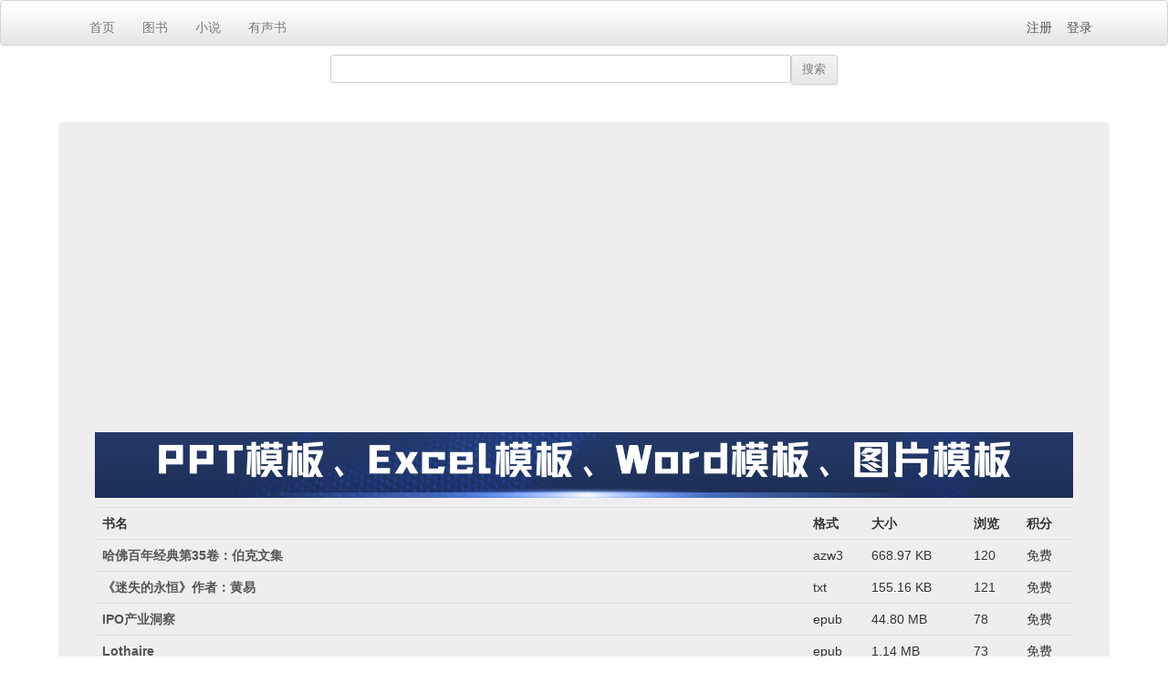

--- FILE ---
content_type: text/html; charset=UTF-8
request_url: http://www.17dushu.cn/simple/page/9
body_size: 8977
content:
<!DOCTYPE html>
<html>
<head>
	<meta http-equiv="Content-Type" content="text/html; charset=utf-8" />
	<meta name="keywords" content="电子书下载,电子书免费下载,电子书网站,免费看书的网站" />
	<meta name="description" content="我们是一个电子书网站,免费看书的网站,电子书免费下载,让我们一起读书吧~" />
	<meta charset="utf-8">
	<title>电子书下载 17DuShu.cn 一起读书</title>
	<link rel="stylesheet" href="//www.17dushu.cn/dist/css/style.css" />
	<script>var Home = "//www.17dushu.cn/"</script>
	<script src="//www.17dushu.cn/dist/js/jquery-1.10.2.min.js"></script>
	
	<!--悟空统计-->
	<script type="text/javascript" src="//api.wukongtongji.com/c?_=851210960748613632" async></script>
	
	<!--头条自动收录开始-->
	<script>
    (function(){
    var el = document.createElement("script");
    el.src = "https://lf1-cdn-tos.bytegoofy.com/goofy/ttzz/push.js?30d34aa5dded63985306b290363052dbcef87592cd42794be5ab02988846c9f6fd9a9dcb5ced4d7780eb6f3bbd089073c2a6d54440560d63862bbf4ec01bba3a";
    el.id = "ttzz";
    var s = document.getElementsByTagName("script")[0];
    s.parentNode.insertBefore(el, s);
    })(window)
    </script>
    <!--头条自动收录结束-->
    <!--Google自动广告开始-->
    <script async src="https://pagead2.googlesyndication.com/pagead/js/adsbygoogle.js?client=ca-pub-7536054622051383"
     crossorigin="anonymous"></script>
     <!--Google自动广告结束-->
</head>
<body>
<div class="navbar">
	<div class="navbar-inner">
		<div class="container">
			<div class="nav">
				<li><a href="//www.17dushu.cn/">首页</a></li>

				<li><a href="//www.17dushu.cn/catalogue/图书.html">图书</a></li>
				<li><a href="//www.17dushu.cn/catalogue/小说.html">小说</a></li>
				<li><a href="//www.17dushu.cn/catalogue/有声书.html">有声书</a></li>
			<!--<li><a href="//www.17dushu.cn/music.html">视听</a></li>-->
			</div>
			<div class="navr">
				    					<a href="//www.17dushu.cn/reg.html">注册</a>&nbsp;&nbsp;&nbsp;
    					<a href="//www.17dushu.cn/login.html">登录</a>
    		  			</div>
		</div>
	</div>
</div>
<style>
/* Form fields */
input[type="text"] {
	padding: 6px;
	padding: 0.428571429rem;
	font-family: inherit;
	border: 1px solid #ccc;
	border-radius: 3px;
	outline: medium;
}

button {
	padding: 6px 10px;
	padding: 0.428571429rem 0.714285714rem;
	font-size: 11px;
	font-size: 0.785714286rem;
	line-height: 1.428571429;
	font-weight: normal;
	color: #7c7c7c;
	background-color: #e6e6e6;
	background-repeat: repeat-x;
	background-image: -moz-linear-gradient(top, #f4f4f4, #e6e6e6);
	background-image: -ms-linear-gradient(top, #f4f4f4, #e6e6e6);
	background-image: -webkit-linear-gradient(top, #f4f4f4, #e6e6e6);
	background-image: -o-linear-gradient(top, #f4f4f4, #e6e6e6);
	background-image: linear-gradient(top, #f4f4f4, #e6e6e6);
	border: 1px solid #d2d2d2;
	border-radius: 3px;
	box-shadow: 0 1px 2px rgba(64, 64, 64, 0.1);
	cursor: pointer;
}

button:hover {
	color: #5e5e5e;
	background-color: #ebebeb;
	background-repeat: repeat-x;
	background-image: -moz-linear-gradient(top, #f9f9f9, #ebebeb);
	background-image: -ms-linear-gradient(top, #f9f9f9, #ebebeb);
	background-image: -webkit-linear-gradient(top, #f9f9f9, #ebebeb);
	background-image: -o-linear-gradient(top, #f9f9f9, #ebebeb);
	background-image: linear-gradient(top, #f9f9f9, #ebebeb);
}
</style>
<center>
<div style="margin-top:10px;">
<input type="text" name="s" value="" size="60" class="text" id="input" onkeypress="EnterSearch()"  /><button name="Search" type="button" onClick="Search()">搜索</button></div>
<script>
	function Search()
	{
		var input = document.getElementById("input");
		var url   = Home + "search/" + input.value;
		window.location.href = url;
	}
	function EnterSearch() {
		var input = document.getElementById("input");
	if (event.keyCode == 13 && input.value != "") {
		var url   = Home + "search/" + input.value;
		window.location.href = url;
	}
}
</script>

</center><style>
.edit-info-tags{min-height:27px;padding:4px 4px 0 4px;_padding-bottom:4px;margin-left:5%;margin-bottom:10px;overflow:hidden;position:relative}
.edit-info-tags .tag-item{float:left;height:21px;line-height:21px;padding:0 12px 0 12px;margin:0 5px 4px 0;color:#666;text-align:center;border:1px solid #aeccdc;background:#e6f6ff;border-radius:11px;cursor:default;position:relative}
.edit-info-tags .tag-select{float:left;height:21px;line-height:21px;padding:0 12px 0 12px;margin:0 5px 4px 0;color:#F60;text-align:center;border:1px solid #aeccdc;background:#e6f6ff;border-radius:11px;cursor:default;position:relative}
.edit-info-tags .tag-select b{position:absolute;top:3px;right:2px;width:15px;height:15px;background:url(images/img_v3.png) -533px -191px no-repeat;cursor:pointer}
</style>

<div class="edit-info-tags">

		
</div>
<script>
	function Select(id)
	{
		//var current  = "//www.17dushu.cn/simple/page/9.html";
		var tag = document.getElementById(id);
		var data = tag.innerHTML;

		//var tagok = current.indexOf("tag");
		//if( tagok != -1 )
		//{
		//	var tagselect = current.substring(tagok+4) + "+";
		//	window.location.href = Home + "tag/" + tagselect + data;
		//}
		//else
		//{
			window.location.href = Home + "tag/" + data;
		//}
		//tag.className = "tag-select";
	}
</script><div class="container">       
	<div class="hero-unit">
	    <a href="http://www.xieppt.cn" target=_blank><img src="/dist/images/xieppt.png" width="100%"/></a>
		<table class='table'>
			<tr>
                				<th>书名</th>
                <th>格式</th>                <th>大小</th>                                <th>浏览</th>                                <th>积分</th>                                			</tr>	
						<tr>
                
    			<td>
    				
    				
    				
    				                        				<a href="//www.17dushu.cn/view/11108.html" target="_blank" title="哈佛百年经典第35卷：伯克文集"><b>
    				哈佛百年经典第35卷：伯克文集</b></a>
    			</td>
                                <td>azw3</td>
                
                    			<td>668.97 KB</td>
                
                                <td>120</td>
                
                
                
                                
                                <td>
                免费                </td>
                                
                
   			 </tr>
						<tr>
                
    			<td>
    				
    				
    				
    				                        				<a href="//www.17dushu.cn/view/25881.html" target="_blank" title="《迷失的永恒》作者：黄易"><b>
    				《迷失的永恒》作者：黄易</b></a>
    			</td>
                                <td>txt</td>
                
                    			<td>155.16 KB</td>
                
                                <td>121</td>
                
                
                
                                
                                <td>
                免费                </td>
                                
                
   			 </tr>
						<tr>
                
    			<td>
    				
    				
    				
    				                        				<a href="//www.17dushu.cn/view/31238.html" target="_blank" title="IPO产业洞察"><b>
    				IPO产业洞察</b></a>
    			</td>
                                <td>epub</td>
                
                    			<td>44.80 MB</td>
                
                                <td>78</td>
                
                
                
                                
                                <td>
                免费                </td>
                                
                
   			 </tr>
						<tr>
                
    			<td>
    				
    				
    				
    				                        				<a href="//www.17dushu.cn/view/31720.html" target="_blank" title="Lothaire"><b>
    				Lothaire</b></a>
    			</td>
                                <td>epub</td>
                
                    			<td>1.14 MB</td>
                
                                <td>73</td>
                
                
                
                                
                                <td>
                免费                </td>
                                
                
   			 </tr>
						<tr>
                
    			<td>
    				
    				
    				
    				                        				<a href="//www.17dushu.cn/view/32403.html" target="_blank" title="PhotoshopLightroom4经典教程"><b>
    				PhotoshopLightroom4经典教程</b></a>
    			</td>
                                <td>epub</td>
                
                    			<td>22.57 MB</td>
                
                                <td>82</td>
                
                
                
                                
                                <td>
                免费                </td>
                                
                
   			 </tr>
						<tr>
                
    			<td>
    				
    				
    				
    				                        				<a href="//www.17dushu.cn/view/33796.html" target="_blank" title="ThePowerMeterHandbook_AUser’sGuideforCyc"><b>
    				ThePowerMeterHandbook_AUser’sGuideforCyc</b></a>
    			</td>
                                <td>epub</td>
                
                    			<td>1.83 MB</td>
                
                                <td>113</td>
                
                
                
                                
                                <td>
                免费                </td>
                                
                
   			 </tr>
						<tr>
                
    			<td>
    				
    				
    				
    				                        				<a href="//www.17dushu.cn/view/34965.html" target="_blank" title="《墨菲定律》"><b>
    				《墨菲定律》</b></a>
    			</td>
                                <td>epub</td>
                
                    			<td>285.94 KB</td>
                
                                <td>127</td>
                
                
                
                                
                                <td>
                免费                </td>
                                
                
   			 </tr>
						<tr>
                
    			<td>
    				
    				
    				
    				                        				<a href="//www.17dushu.cn/view/36633.html" target="_blank" title="北大微讲堂：青年领袖意识和能力的培养"><b>
    				北大微讲堂：青年领袖意识和能力的培养</b></a>
    			</td>
                                <td>epub</td>
                
                    			<td>315.80 KB</td>
                
                                <td>101</td>
                
                
                
                                
                                <td>
                免费                </td>
                                
                
   			 </tr>
						<tr>
                
    			<td>
    				
    				
    				
    				                        				<a href="//www.17dushu.cn/view/37300.html" target="_blank" title="巴拉巴西网络科学"><b>
    				巴拉巴西网络科学</b></a>
    			</td>
                                <td>epub</td>
                
                    			<td>104.06 MB</td>
                
                                <td>103</td>
                
                
                
                                
                                <td>
                免费                </td>
                                
                
   			 </tr>
						<tr>
                
    			<td>
    				
    				
    				
    				                        				<a href="//www.17dushu.cn/view/39660.html" target="_blank" title="财政与税收"><b>
    				财政与税收</b></a>
    			</td>
                                <td>epub</td>
                
                    			<td>3.17 MB</td>
                
                                <td>105</td>
                
                
                
                                
                                <td>
                免费                </td>
                                
                
   			 </tr>
						<tr>
                
    			<td>
    				
    				
    				
    				                        				<a href="//www.17dushu.cn/view/49586.html" target="_blank" title="给我的孩子讲数学"><b>
    				给我的孩子讲数学</b></a>
    			</td>
                                <td>epub</td>
                
                    			<td>279.63 KB</td>
                
                                <td>84</td>
                
                
                
                                
                                <td>
                免费                </td>
                                
                
   			 </tr>
						<tr>
                
    			<td>
    				
    				
    				
    				                        				<a href="//www.17dushu.cn/view/55143.html" target="_blank" title="尼康D7100数码单反摄影从入门到精通"><b>
    				尼康D7100数码单反摄影从入门到精通</b></a>
    			</td>
                                <td>epub</td>
                
                    			<td>52.26 MB</td>
                
                                <td>82</td>
                
                
                
                                
                                <td>
                免费                </td>
                                
                
   			 </tr>
						<tr>
                
    			<td>
    				
    				
    				
    				                        				<a href="//www.17dushu.cn/view/70277.html" target="_blank" title="盛开的樱花林下"><b>
    				盛开的樱花林下</b></a>
    			</td>
                                <td>epub</td>
                
                    			<td>313.39 KB</td>
                
                                <td>76</td>
                
                
                
                                
                                <td>
                免费                </td>
                                
                
   			 </tr>
						<tr>
                
    			<td>
    				
    				
    				
    				                        				<a href="//www.17dushu.cn/view/73007.html" target="_blank" title="一学就会做烧菜"><b>
    				一学就会做烧菜</b></a>
    			</td>
                                <td>epub</td>
                
                    			<td>5.21 MB</td>
                
                                <td>102</td>
                
                
                
                                
                                <td>
                免费                </td>
                                
                
   			 </tr>
						<tr>
                
    			<td>
    				
    				
    				
    				                        				<a href="//www.17dushu.cn/view/93777.html" target="_blank" title="他从末世来-竹茶"><b>
    				他从末世来-竹茶</b></a>
    			</td>
                                <td>pdf</td>
                
                    			<td>28.39 MB</td>
                
                                <td>87</td>
                
                
                
                                
                                <td>
                免费                </td>
                                
                
   			 </tr>
						<tr>
                
    			<td>
    				
    				
    				
    				                        				<a href="//www.17dushu.cn/view/94933.html" target="_blank" title="九星-果味喵"><b>
    				九星-果味喵</b></a>
    			</td>
                                <td>epub</td>
                
                    			<td>2.99 MB</td>
                
                                <td>80</td>
                
                
                
                                
                                <td>
                免费                </td>
                                
                
   			 </tr>
						<tr>
                
    			<td>
    				
    				
    				
    				                        				<a href="//www.17dushu.cn/view/98366.html" target="_blank" title="《囧囧女神》（上）"><b>
    				《囧囧女神》（上）</b></a>
    			</td>
                                <td>mobi</td>
                
                    			<td>1.11 MB</td>
                
                                <td>82</td>
                
                
                
                                
                                <td>
                免费                </td>
                                
                
   			 </tr>
						<tr>
                
    			<td>
    				
    				
    				
    				                        				<a href="//www.17dushu.cn/view/101171.html" target="_blank" title="佳期如梦"><b>
    				佳期如梦</b></a>
    			</td>
                                <td>mobi</td>
                
                    			<td>395.64 KB</td>
                
                                <td>96</td>
                
                
                
                                
                                <td>
                免费                </td>
                                
                
   			 </tr>
						<tr>
                
    			<td>
    				
    				
    				
    				                        				<a href="//www.17dushu.cn/view/108833.html" target="_blank" title="狼性员工"><b>
    				狼性员工</b></a>
    			</td>
                                <td>mobi</td>
                
                    			<td>1.22 MB</td>
                
                                <td>102</td>
                
                
                
                                
                                <td>
                免费                </td>
                                
                
   			 </tr>
						<tr>
                
    			<td>
    				
    				
    				
    				                        				<a href="//www.17dushu.cn/view/112986.html" target="_blank" title="再爱一次-渡边淳一"><b>
    				再爱一次-渡边淳一</b></a>
    			</td>
                                <td>epub</td>
                
                    			<td>195.64 KB</td>
                
                                <td>98</td>
                
                
                
                                
                                <td>
                免费                </td>
                                
                
   			 </tr>
						<tr>
                
    			<td>
    				
    				
    				
    				                        				<a href="//www.17dushu.cn/view/123837.html" target="_blank" title="老子与道家-李申"><b>
    				老子与道家-李申</b></a>
    			</td>
                                <td>epub</td>
                
                    			<td>814.24 KB</td>
                
                                <td>101</td>
                
                
                
                                
                                <td>
                免费                </td>
                                
                
   			 </tr>
						<tr>
                
    			<td>
    				
    				
    				
    				                        				<a href="//www.17dushu.cn/view/124917.html" target="_blank" title="蒋勋说宋词-蒋勋"><b>
    				蒋勋说宋词-蒋勋</b></a>
    			</td>
                                <td>epub</td>
                
                    			<td>415.96 KB</td>
                
                                <td>124</td>
                
                
                
                                
                                <td>
                免费                </td>
                                
                
   			 </tr>
						<tr>
                
    			<td>
    				
    				
    				
    				                        				<a href="//www.17dushu.cn/view/131046.html" target="_blank" title="暗藏杀机"><b>
    				暗藏杀机</b></a>
    			</td>
                                <td>epub</td>
                
                    			<td>239.80 KB</td>
                
                                <td>99</td>
                
                
                
                                
                                <td>
                免费                </td>
                                
                
   			 </tr>
						<tr>
                
    			<td>
    				
    				
    				
    				                        				<a href="//www.17dushu.cn/view/132786.html" target="_blank" title="AutoCAD_2014辅助设计从入门到精通"><b>
    				AutoCAD_2014辅助设计从入门到精通</b></a>
    			</td>
                                <td>pdf</td>
                
                    			<td>17.15 MB</td>
                
                                <td>119</td>
                
                
                
                                
                                <td>
                免费                </td>
                                
                
   			 </tr>
						<tr>
                
    			<td>
    				
    				
    				
    				                        				<a href="//www.17dushu.cn/view/136054.html" target="_blank" title="新知文库N03 [英]尼科拉·弗莱彻-查理曼大帝的桌布：一部开胃的宴会史（李响译，SL2007）"><b>
    				新知文库N03 [英]尼科拉·弗莱彻-查理曼大帝的桌布：一部开胃的宴会史（李响译，SL2007）</b></a>
    			</td>
                                <td>pdf</td>
                
                    			<td>43.79 MB</td>
                
                                <td>115</td>
                
                
                
                                
                                <td>
                免费                </td>
                                
                
   			 </tr>
						<tr>
                
    			<td>
    				
    				
    				
    				                        				<a href="//www.17dushu.cn/view/136567.html" target="_blank" title="淘宝网店网络推广方案"><b>
    				淘宝网店网络推广方案</b></a>
    			</td>
                                <td>doc</td>
                
                    			<td>22.50 KB</td>
                
                                <td>115</td>
                
                
                
                                
                                <td>
                免费                </td>
                                
                
   			 </tr>
						<tr>
                
    			<td>
    				
    				
    				
    				                        				<a href="//www.17dushu.cn/view/6742.html" target="_blank" title="宫崎市定人物论"><b>
    				宫崎市定人物论</b></a>
    			</td>
                                <td>mobi</td>
                
                    			<td>3.42 MB</td>
                
                                <td>88</td>
                
                
                
                                
                                <td>
                免费                </td>
                                
                
   			 </tr>
						<tr>
                
    			<td>
    				
    				
    				
    				                        				<a href="//www.17dushu.cn/view/9766.html" target="_blank" title="重说中国近代史(修订版)"><b>
    				重说中国近代史(修订版)</b></a>
    			</td>
                                <td>mobi</td>
                
                    			<td>2.90 MB</td>
                
                                <td>124</td>
                
                
                
                                
                                <td>
                免费                </td>
                                
                
   			 </tr>
						<tr>
                
    			<td>
    				
    				
    				
    				                        				<a href="//www.17dushu.cn/view/14191.html" target="_blank" title="职业技术·职业资格培训教材++现代服装设计..."><b>
    				职业技术·职业资格培训教材++现代服装设计...</b></a>
    			</td>
                                <td>pdf</td>
                
                    			<td>28.04 MB</td>
                
                                <td>85</td>
                
                
                
                                
                                <td>
                免费                </td>
                                
                
   			 </tr>
						<tr>
                
    			<td>
    				
    				
    				
    				                        				<a href="//www.17dushu.cn/view/20019.html" target="_blank" title="卓越6S管理实战手册  图解版_12962555"><b>
    				卓越6S管理实战手册  图解版_12962555</b></a>
    			</td>
                                <td>pdf</td>
                
                    			<td>43.51 MB</td>
                
                                <td>94</td>
                
                
                
                                
                                <td>
                免费                </td>
                                
                
   			 </tr>
						<tr>
                
    			<td>
    				
    				
    				
    				                        				<a href="//www.17dushu.cn/view/24727.html" target="_blank" title="VIS设计教程_12935032_胡晓东，徐小祥著_杭州市：中国美术学院出版社_2012.01"><b>
    				VIS设计教程_12935032_胡晓东，徐小祥著_杭州市：中国美术学院出版社_2012.01</b></a>
    			</td>
                                <td>pdf</td>
                
                    			<td>19.16 MB</td>
                
                                <td>95</td>
                
                
                
                                
                                <td>
                免费                </td>
                                
                
   			 </tr>
						<tr>
                
    			<td>
    				
    				
    				
    				                        				<a href="//www.17dushu.cn/view/29449.html" target="_blank" title="APhilosophyofSoftwareDesign"><b>
    				APhilosophyofSoftwareDesign</b></a>
    			</td>
                                <td>epub</td>
                
                    			<td>769.08 KB</td>
                
                                <td>107</td>
                
                
                
                                
                                <td>
                免费                </td>
                                
                
   			 </tr>
						<tr>
                
    			<td>
    				
    				
    				
    				                        				<a href="//www.17dushu.cn/view/37686.html" target="_blank" title="成长文库：世界儿童文学经典福尔摩斯探案集"><b>
    				成长文库：世界儿童文学经典福尔摩斯探案集</b></a>
    			</td>
                                <td>epub</td>
                
                    			<td>11.29 MB</td>
                
                                <td>80</td>
                
                
                
                                
                                <td>
                免费                </td>
                                
                
   			 </tr>
						<tr>
                
    			<td>
    				
    				
    				
    				                        				<a href="//www.17dushu.cn/view/40441.html" target="_blank" title="东莞丽人"><b>
    				东莞丽人</b></a>
    			</td>
                                <td>epub</td>
                
                    			<td>363.46 KB</td>
                
                                <td>108</td>
                
                
                
                                
                                <td>
                免费                </td>
                                
                
   			 </tr>
						<tr>
                
    			<td>
    				
    				
    				
    				                        				<a href="//www.17dushu.cn/view/45158.html" target="_blank" title="好好接话"><b>
    				好好接话</b></a>
    			</td>
                                <td>epub</td>
                
                    			<td>616.14 KB</td>
                
                                <td>177</td>
                
                
                
                                
                                <td>
                免费                </td>
                                
                
   			 </tr>
						<tr>
                
    			<td>
    				
    				
    				
    				                        				<a href="//www.17dushu.cn/view/46112.html" target="_blank" title="当我谈跑步时，我在谈些什么"><b>
    				当我谈跑步时，我在谈些什么</b></a>
    			</td>
                                <td>epub</td>
                
                    			<td>1.68 MB</td>
                
                                <td>78</td>
                
                
                
                                
                                <td>
                免费                </td>
                                
                
   			 </tr>
						<tr>
                
    			<td>
    				
    				
    				
    				                        				<a href="//www.17dushu.cn/view/46544.html" target="_blank" title="打不开的门"><b>
    				打不开的门</b></a>
    			</td>
                                <td>epub</td>
                
                    			<td>482.22 KB</td>
                
                                <td>77</td>
                
                
                
                                
                                <td>
                免费                </td>
                                
                
   			 </tr>
						<tr>
                
    			<td>
    				
    				
    				
    				                        				<a href="//www.17dushu.cn/view/55384.html" target="_blank" title="开启中医之门一运气学导论"><b>
    				开启中医之门一运气学导论</b></a>
    			</td>
                                <td>epub</td>
                
                    			<td>7.77 MB</td>
                
                                <td>97</td>
                
                
                
                                
                                <td>
                免费                </td>
                                
                
   			 </tr>
						<tr>
                
    			<td>
    				
    				
    				
    				                        				<a href="//www.17dushu.cn/view/60914.html" target="_blank" title="进入盛夏之门"><b>
    				进入盛夏之门</b></a>
    			</td>
                                <td>epub</td>
                
                    			<td>1.17 MB</td>
                
                                <td>92</td>
                
                
                
                                
                                <td>
                免费                </td>
                                
                
   			 </tr>
						<tr>
                
    			<td>
    				
    				
    				
    				                        				<a href="//www.17dushu.cn/view/63177.html" target="_blank" title="世界史纲_生物和人类的简明史"><b>
    				世界史纲_生物和人类的简明史</b></a>
    			</td>
                                <td>epub</td>
                
                    			<td>20.22 MB</td>
                
                                <td>138</td>
                
                
                
                                
                                <td>
                免费                </td>
                                
                
   			 </tr>
						<tr>
                
    			<td>
    				
    				
    				
    				                        				<a href="//www.17dushu.cn/view/67854.html" target="_blank" title="批评的激情·帕斯作品"><b>
    				批评的激情·帕斯作品</b></a>
    			</td>
                                <td>epub</td>
                
                    			<td>1.56 MB</td>
                
                                <td>90</td>
                
                
                
                                
                                <td>
                免费                </td>
                                
                
   			 </tr>
						<tr>
                
    			<td>
    				
    				
    				
    				                        				<a href="//www.17dushu.cn/view/70182.html" target="_blank" title="皮皮鲁和幻影号"><b>
    				皮皮鲁和幻影号</b></a>
    			</td>
                                <td>epub</td>
                
                    			<td>1.17 MB</td>
                
                                <td>92</td>
                
                
                
                                
                                <td>
                免费                </td>
                                
                
   			 </tr>
						<tr>
                
    			<td>
    				
    				
    				
    				                        				<a href="//www.17dushu.cn/view/79489.html" target="_blank" title="校花的贴身高手1-3935章"><b>
    				校花的贴身高手1-3935章</b></a>
    			</td>
                                <td>epub</td>
                
                    			<td>13.40 MB</td>
                
                                <td>126</td>
                
                
                
                                
                                <td>
                免费                </td>
                                
                
   			 </tr>
						<tr>
                
    			<td>
    				
    				
    				
    				                        				<a href="//www.17dushu.cn/view/80067.html" target="_blank" title="王大伟自救手册"><b>
    				王大伟自救手册</b></a>
    			</td>
                                <td>epub</td>
                
                    			<td>3.72 MB</td>
                
                                <td>97</td>
                
                
                
                                
                                <td>
                免费                </td>
                                
                
   			 </tr>
						<tr>
                
    			<td>
    				
    				
    				
    				                        				<a href="//www.17dushu.cn/view/83988.html" target="_blank" title="细说清宫十三朝"><b>
    				细说清宫十三朝</b></a>
    			</td>
                                <td>txt</td>
                
                    			<td>663.58 KB</td>
                
                                <td>101</td>
                
                
                
                                
                                <td>
                免费                </td>
                                
                
   			 </tr>
						<tr>
                
    			<td>
    				
    				
    				
    				                        				<a href="//www.17dushu.cn/view/84263.html" target="_blank" title="秘密行销"><b>
    				秘密行销</b></a>
    			</td>
                                <td>pdf</td>
                
                    			<td>475.41 KB</td>
                
                                <td>78</td>
                
                
                
                                
                                <td>
                免费                </td>
                                
                
   			 </tr>
						<tr>
                
    			<td>
    				
    				
    				
    				                        				<a href="//www.17dushu.cn/view/85693.html" target="_blank" title="本能：为什么我们管不住自己 (美)"><b>
    				本能：为什么我们管不住自己 (美)</b></a>
    			</td>
                                <td>pdf</td>
                
                    			<td>5.22 MB</td>
                
                                <td>126</td>
                
                
                
                                
                                <td>
                免费                </td>
                                
                
   			 </tr>
						<tr>
                
    			<td>
    				
    				
    				
    				                        				<a href="//www.17dushu.cn/view/91517.html" target="_blank" title="47.钱钟书《围城》"><b>
    				47.钱钟书《围城》</b></a>
    			</td>
                                <td>TXT</td>
                
                    			<td>479.92 KB</td>
                
                                <td>169</td>
                
                
                
                                
                                <td>
                免费                </td>
                                
                
   			 </tr>
						<tr>
                
    			<td>
    				
    				
    				
    				                        				<a href="//www.17dushu.cn/view/94730.html" target="_blank" title="网游之游戏始祖-罪君子"><b>
    				网游之游戏始祖-罪君子</b></a>
    			</td>
                                <td>pdf</td>
                
                    			<td>9.40 MB</td>
                
                                <td>87</td>
                
                
                
                                
                                <td>
                免费                </td>
                                
                
   			 </tr>
						<tr>
                
    			<td>
    				
    				
    				
    				                        				<a href="//www.17dushu.cn/view/104591.html" target="_blank" title="《作为意志和表象的世界》[1].txt"><b>
    				《作为意志和表象的世界》[1].txt</b></a>
    			</td>
                                <td>mobi</td>
                
                    			<td>2.39 MB</td>
                
                                <td>104</td>
                
                
                
                                
                                <td>
                免费                </td>
                                
                
   			 </tr>
						<tr>
                
    			<td>
    				
    				
    				
    				                        				<a href="//www.17dushu.cn/view/111189.html" target="_blank" title="心是孤独的猎手"><b>
    				心是孤独的猎手</b></a>
    			</td>
                                <td>mobi</td>
                
                    			<td>1.16 MB</td>
                
                                <td>104</td>
                
                
                
                                
                                <td>
                免费                </td>
                                
                
   			 </tr>
						<tr>
                
    			<td>
    				
    				
    				
    				                        				<a href="//www.17dushu.cn/view/120717.html" target="_blank" title="人生如春 夏 秋 冬-苏巍"><b>
    				人生如春 夏 秋 冬-苏巍</b></a>
    			</td>
                                <td>pdf</td>
                
                    			<td>3.79 MB</td>
                
                                <td>95</td>
                
                
                
                                
                                <td>
                免费                </td>
                                
                
   			 </tr>
						<tr>
                
    			<td>
    				
    				
    				
    				                        				<a href="//www.17dushu.cn/view/123790.html" target="_blank" title="语言与哲学-陈嘉映"><b>
    				语言与哲学-陈嘉映</b></a>
    			</td>
                                <td>mobi</td>
                
                    			<td>641.70 KB</td>
                
                                <td>91</td>
                
                
                
                                
                                <td>
                免费                </td>
                                
                
   			 </tr>
						<tr>
                
    			<td>
    				
    				
    				
    				                        				<a href="//www.17dushu.cn/view/128770.html" target="_blank" title="《全接触空手道》朱建华[www.neikuw.com]"><b>
    				《全接触空手道》朱建华[www.neikuw.com]</b></a>
    			</td>
                                <td>pdf</td>
                
                    			<td>11.45 MB</td>
                
                                <td>100</td>
                
                
                
                                
                                <td>
                免费                </td>
                                
                
   			 </tr>
						<tr>
                
    			<td>
    				
    				
    				
    				                        				<a href="//www.17dushu.cn/view/129360.html" target="_blank" title="091.《探险系列4｜苗疆系列8｜祸根》"><b>
    				091.《探险系列4｜苗疆系列8｜祸根》</b></a>
    			</td>
                                <td>txt</td>
                
                    			<td>182.38 KB</td>
                
                                <td>87</td>
                
                
                
                                
                                <td>
                免费                </td>
                                
                
   			 </tr>
						<tr>
                
    			<td>
    				
    				
    				
    				                        				<a href="//www.17dushu.cn/view/131702.html" target="_blank" title="《阴把枪》吴秉孝、吴敬贤[www.neikuw.com]"><b>
    				《阴把枪》吴秉孝、吴敬贤[www.neikuw.com]</b></a>
    			</td>
                                <td>pdf</td>
                
                    			<td>4.12 MB</td>
                
                                <td>95</td>
                
                
                
                                
                                <td>
                免费                </td>
                                
                
   			 </tr>
						<tr>
                
    			<td>
    				
    				
    				
    				                        				<a href="//www.17dushu.cn/view/135742.html" target="_blank" title="Private Life - Jane Smiley"><b>
    				Private Life - Jane Smiley</b></a>
    			</td>
                                <td>mobi</td>
                
                    			<td>1.52 MB</td>
                
                                <td>118</td>
                
                
                
                                
                                <td>
                免费                </td>
                                
                
   			 </tr>
						<tr>
                
    			<td>
    				
    				
    				
    				                        				<a href="//www.17dushu.cn/view/136734.html" target="_blank" title="卓有成效的管理者"><b>
    				卓有成效的管理者</b></a>
    			</td>
                                <td>doc</td>
                
                    			<td>807.50 KB</td>
                
                                <td>128</td>
                
                
                
                                
                                <td>
                免费                </td>
                                
                
   			 </tr>
						<tr>
                
    			<td>
    				
    				
    				
    				                        				<a href="//www.17dushu.cn/view/4861.html" target="_blank" title="教科书里没有的历史细节"><b>
    				教科书里没有的历史细节</b></a>
    			</td>
                                <td>mobi</td>
                
                    			<td>469.89 KB</td>
                
                                <td>171</td>
                
                
                
                                
                                <td>
                免费                </td>
                                
                
   			 </tr>
						<tr>
                
    			<td>
    				
    				
    				
    				                        				<a href="//www.17dushu.cn/view/9932.html" target="_blank" title="葡萄成熟的时候"><b>
    				葡萄成熟的时候</b></a>
    			</td>
                                <td>epub</td>
                
                    			<td>122.35 KB</td>
                
                                <td>119</td>
                
                
                
                                
                                <td>
                免费                </td>
                                
                
   			 </tr>
						<tr>
                
    			<td>
    				
    				
    				
    				                        				<a href="//www.17dushu.cn/view/15727.html" target="_blank" title="灰犀牛——如何应对大概率危机"><b>
    				灰犀牛——如何应对大概率危机</b></a>
    			</td>
                                <td>epub</td>
                
                    			<td>654.76 KB</td>
                
                                <td>108</td>
                
                
                
                                
                                <td>
                免费                </td>
                                
                
   			 </tr>
						<tr>
                
    			<td>
    				
    				
    				
    				                        				<a href="//www.17dushu.cn/view/16146.html" target="_blank" title="汉字简化及异体字检字表_10329065"><b>
    				汉字简化及异体字检字表_10329065</b></a>
    			</td>
                                <td>pdf</td>
                
                    			<td>7.25 MB</td>
                
                                <td>82</td>
                
                
                
                                
                                <td>
                免费                </td>
                                
                
   			 </tr>
						<tr>
                
    			<td>
    				
    				
    				
    				                        				<a href="//www.17dushu.cn/view/16461.html" target="_blank" title="查令十字街84号"><b>
    				查令十字街84号</b></a>
    			</td>
                                <td>epub</td>
                
                    			<td>460.71 KB</td>
                
                                <td>96</td>
                
                
                
                                
                                <td>
                免费                </td>
                                
                
   			 </tr>
						<tr>
                
    			<td>
    				
    				
    				
    				                        				<a href="//www.17dushu.cn/view/17323.html" target="_blank" title="数字经济2.0 "><b>
    				数字经济2.0 </b></a>
    			</td>
                                <td>epub</td>
                
                    			<td>3.26 MB</td>
                
                                <td>97</td>
                
                
                
                                
                                <td>
                免费                </td>
                                
                
   			 </tr>
						<tr>
                
    			<td>
    				
    				
    				
    				                        				<a href="//www.17dushu.cn/view/19865.html" target="_blank" title="变量"><b>
    				变量</b></a>
    			</td>
                                <td>epub</td>
                
                    			<td>7.60 MB</td>
                
                                <td>83</td>
                
                
                
                                
                                <td>
                免费                </td>
                                
                
   			 </tr>
						<tr>
                
    			<td>
    				
    				
    				
    				                        				<a href="//www.17dushu.cn/view/31701.html" target="_blank" title="LonelyPlanetIndia"><b>
    				LonelyPlanetIndia</b></a>
    			</td>
                                <td>epub</td>
                
                    			<td>24.62 MB</td>
                
                                <td>82</td>
                
                
                
                                
                                <td>
                免费                </td>
                                
                
   			 </tr>
						<tr>
                
    			<td>
    				
    				
    				
    				                        				<a href="//www.17dushu.cn/view/44178.html" target="_blank" title="复杂产品系统项目治理"><b>
    				复杂产品系统项目治理</b></a>
    			</td>
                                <td>epub</td>
                
                    			<td>4.00 MB</td>
                
                                <td>75</td>
                
                
                
                                
                                <td>
                免费                </td>
                                
                
   			 </tr>
						<tr>
                
    			<td>
    				
    				
    				
    				                        				<a href="//www.17dushu.cn/view/44416.html" target="_blank" title="大国金融_华盛顿的掠夺战略 - 赵亚赟"><b>
    				大国金融_华盛顿的掠夺战略 - 赵亚赟</b></a>
    			</td>
                                <td>epub</td>
                
                    			<td>3.11 MB</td>
                
                                <td>85</td>
                
                
                
                                
                                <td>
                免费                </td>
                                
                
   			 </tr>
						<tr>
                
    			<td>
    				
    				
    				
    				                        				<a href="//www.17dushu.cn/view/46045.html" target="_blank" title="当代政治哲学"><b>
    				当代政治哲学</b></a>
    			</td>
                                <td>epub</td>
                
                    			<td>50.48 MB</td>
                
                                <td>84</td>
                
                
                
                                
                                <td>
                免费                </td>
                                
                
   			 </tr>
						<tr>
                
    			<td>
    				
    				
    				
    				                        				<a href="//www.17dushu.cn/view/48600.html" target="_blank" title="电视人"><b>
    				电视人</b></a>
    			</td>
                                <td>epub</td>
                
                    			<td>308.40 KB</td>
                
                                <td>73</td>
                
                
                
                                
                                <td>
                免费                </td>
                                
                
   			 </tr>
						<tr>
                
    			<td>
    				
    				
    				
    				                        				<a href="//www.17dushu.cn/view/51629.html" target="_blank" title="高可靠性配电网关键技术及应用"><b>
    				高可靠性配电网关键技术及应用</b></a>
    			</td>
                                <td>epub</td>
                
                    			<td>9.46 MB</td>
                
                                <td>75</td>
                
                
                
                                
                                <td>
                免费                </td>
                                
                
   			 </tr>
						<tr>
                
    			<td>
    				
    				
    				
    				                        				<a href="//www.17dushu.cn/view/53962.html" target="_blank" title="南怀瑾选集中国道教发展史略"><b>
    				南怀瑾选集中国道教发展史略</b></a>
    			</td>
                                <td>epub</td>
                
                    			<td>157.60 KB</td>
                
                                <td>102</td>
                
                
                
                                
                                <td>
                免费                </td>
                                
                
   			 </tr>
						<tr>
                
    			<td>
    				
    				
    				
    				                        				<a href="//www.17dushu.cn/view/54622.html" target="_blank" title="君子之交：萧乾、文洁若与丸山升往来书简"><b>
    				君子之交：萧乾、文洁若与丸山升往来书简</b></a>
    			</td>
                                <td>epub</td>
                
                    			<td>3.58 MB</td>
                
                                <td>84</td>
                
                
                
                                
                                <td>
                免费                </td>
                                
                
   			 </tr>
						<tr>
                
    			<td>
    				
    				
    				
    				                        				<a href="//www.17dushu.cn/view/62487.html" target="_blank" title="龙之界点10"><b>
    				龙之界点10</b></a>
    			</td>
                                <td>epub</td>
                
                    			<td>2.53 MB</td>
                
                                <td>87</td>
                
                
                
                                
                                <td>
                免费                </td>
                                
                
   			 </tr>
						<tr>
                
    			<td>
    				
    				
    				
    				                        				<a href="//www.17dushu.cn/view/66188.html" target="_blank" title="失踪者"><b>
    				失踪者</b></a>
    			</td>
                                <td>epub</td>
                
                    			<td>1.10 MB</td>
                
                                <td>85</td>
                
                
                
                                
                                <td>
                免费                </td>
                                
                
   			 </tr>
						<tr>
                
    			<td>
    				
    				
    				
    				                        				<a href="//www.17dushu.cn/view/74238.html" target="_blank" title="养胎安胎营养食谱"><b>
    				养胎安胎营养食谱</b></a>
    			</td>
                                <td>epub</td>
                
                    			<td>8.54 MB</td>
                
                                <td>109</td>
                
                
                
                                
                                <td>
                免费                </td>
                                
                
   			 </tr>
						<tr>
                
    			<td>
    				
    				
    				
    				                        				<a href="//www.17dushu.cn/view/80988.html" target="_blank" title="艳异编续集"><b>
    				艳异编续集</b></a>
    			</td>
                                <td>epub</td>
                
                    			<td>349.43 KB</td>
                
                                <td>85</td>
                
                
                
                                
                                <td>
                免费                </td>
                                
                
   			 </tr>
						<tr>
                
    			<td>
    				
    				
    				
    				                        				<a href="//www.17dushu.cn/view/92339.html" target="_blank" title="无限征程-悲催的墨斗鱼"><b>
    				无限征程-悲催的墨斗鱼</b></a>
    			</td>
                                <td>pdf</td>
                
                    			<td>8.46 MB</td>
                
                                <td>80</td>
                
                
                
                                
                                <td>
                免费                </td>
                                
                
   			 </tr>
						<tr>
                
    			<td>
    				
    				
    				
    				                        				<a href="//www.17dushu.cn/view/98628.html" target="_blank" title="你是我娘子"><b>
    				你是我娘子</b></a>
    			</td>
                                <td>mobi</td>
                
                    			<td>1.61 MB</td>
                
                                <td>98</td>
                
                
                
                                
                                <td>
                免费                </td>
                                
                
   			 </tr>
						<tr>
                
    			<td>
    				
    				
    				
    				                        				<a href="//www.17dushu.cn/view/100938.html" target="_blank" title="山那边是海"><b>
    				山那边是海</b></a>
    			</td>
                                <td>mobi</td>
                
                    			<td>591.96 KB</td>
                
                                <td>89</td>
                
                
                
                                
                                <td>
                免费                </td>
                                
                
   			 </tr>
						<tr>
                
    			<td>
    				
    				
    				
    				                        				<a href="//www.17dushu.cn/view/111041.html" target="_blank" title="承重墙"><b>
    				承重墙</b></a>
    			</td>
                                <td>mobi</td>
                
                    			<td>207.97 KB</td>
                
                                <td>84</td>
                
                
                
                                
                                <td>
                免费                </td>
                                
                
   			 </tr>
						<tr>
                
    			<td>
    				
    				
    				
    				                        				<a href="//www.17dushu.cn/view/115893.html" target="_blank" title="旁观者 管理大师德鲁克回忆录-彼得德鲁克"><b>
    				旁观者 管理大师德鲁克回忆录-彼得德鲁克</b></a>
    			</td>
                                <td>epub</td>
                
                    			<td>788.34 KB</td>
                
                                <td>93</td>
                
                
                
                                
                                <td>
                免费                </td>
                                
                
   			 </tr>
						<tr>
                
    			<td>
    				
    				
    				
    				                        				<a href="//www.17dushu.cn/view/117331.html" target="_blank" title="以交易为生-亚历山大埃尔德"><b>
    				以交易为生-亚历山大埃尔德</b></a>
    			</td>
                                <td>pdf</td>
                
                    			<td>4.69 MB</td>
                
                                <td>88</td>
                
                
                
                                
                                <td>
                免费                </td>
                                
                
   			 </tr>
						<tr>
                
    			<td>
    				
    				
    				
    				                        				<a href="//www.17dushu.cn/view/118367.html" target="_blank" title="赴宴-贯越"><b>
    				赴宴-贯越</b></a>
    			</td>
                                <td>epub</td>
                
                    			<td>298.87 KB</td>
                
                                <td>86</td>
                
                
                
                                
                                <td>
                免费                </td>
                                
                
   			 </tr>
						<tr>
                
    			<td>
    				
    				
    				
    				                        				<a href="//www.17dushu.cn/view/126140.html" target="_blank" title="image066"><b>
    				image066</b></a>
    			</td>
                                <td>jpg</td>
                
                    			<td>434.76 KB</td>
                
                                <td>102</td>
                
                
                
                                
                                <td>
                免费                </td>
                                
                
   			 </tr>
						<tr>
                
    			<td>
    				
    				
    				
    				                        				<a href="//www.17dushu.cn/view/126554.html" target="_blank" title="陆小凤传奇5：幽灵山庄 - 古龙"><b>
    				陆小凤传奇5：幽灵山庄 - 古龙</b></a>
    			</td>
                                <td>mobi</td>
                
                    			<td>686.48 KB</td>
                
                                <td>86</td>
                
                
                
                                
                                <td>
                免费                </td>
                                
                
   			 </tr>
						<tr>
                
    			<td>
    				
    				
    				
    				                        				<a href="//www.17dushu.cn/view/128745.html" target="_blank" title="《创新与企业家精神》 [美] 彼得·鲁克 著 "><b>
    				《创新与企业家精神》 [美] 彼得·鲁克 著 </b></a>
    			</td>
                                <td>mobi</td>
                
                    			<td>751.19 KB</td>
                
                                <td>105</td>
                
                
                
                                
                                <td>
                免费                </td>
                                
                
   			 </tr>
						<tr>
                
    			<td>
    				
    				
    				
    				                        				<a href="//www.17dushu.cn/view/129597.html" target="_blank" title="1955•北京 军队作家。"><b>
    				1955•北京 军队作家。</b></a>
    			</td>
                                <td>jpg</td>
                
                    			<td>129.56 KB</td>
                
                                <td>102</td>
                
                
                
                                
                                <td>
                免费                </td>
                                
                
   			 </tr>
						<tr>
                
    			<td>
    				
    				
    				
    				                        				<a href="//www.17dushu.cn/view/3826.html" target="_blank" title="在历史的下降线行走"><b>
    				在历史的下降线行走</b></a>
    			</td>
                                <td>mobi</td>
                
                    			<td>452.29 KB</td>
                
                                <td>86</td>
                
                
                
                                
                                <td>
                免费                </td>
                                
                
   			 </tr>
						<tr>
                
    			<td>
    				
    				
    				
    				                        				<a href="//www.17dushu.cn/view/14656.html" target="_blank" title="精灵宝钻"><b>
    				精灵宝钻</b></a>
    			</td>
                                <td>mobi</td>
                
                    			<td>684.88 KB</td>
                
                                <td>92</td>
                
                
                
                                
                                <td>
                免费                </td>
                                
                
   			 </tr>
						<tr>
                
    			<td>
    				
    				
    				
    				                        				<a href="//www.17dushu.cn/view/16915.html" target="_blank" title="智能机器人-边学边做_11394840"><b>
    				智能机器人-边学边做_11394840</b></a>
    			</td>
                                <td>pdf</td>
                
                    			<td>33.80 MB</td>
                
                                <td>151</td>
                
                
                
                                
                                <td>
                免费                </td>
                                
                
   			 </tr>
						<tr>
                
    			<td>
    				
    				
    				
    				                        				<a href="//www.17dushu.cn/view/17949.html" target="_blank" title="怎样选择成长股_10528447_(美)菲利普·费..."><b>
    				怎样选择成长股_10528447_(美)菲利普·费...</b></a>
    			</td>
                                <td>pdf</td>
                
                    			<td>27.83 MB</td>
                
                                <td>116</td>
                
                
                
                                
                                <td>
                免费                </td>
                                
                
   			 </tr>
						<tr>
                
    			<td>
    				
    				
    				
    				                        				<a href="//www.17dushu.cn/view/18250.html" target="_blank" title="弯曲的旅行"><b>
    				弯曲的旅行</b></a>
    			</td>
                                <td>epub</td>
                
                    			<td>14.90 MB</td>
                
                                <td>119</td>
                
                
                
                                
                                <td>
                免费                </td>
                                
                
   			 </tr>
						<tr>
                
    			<td>
    				
    				
    				
    				                        				<a href="//www.17dushu.cn/view/22416.html" target="_blank" title="中国现当代文学500题解_11898197_朱德发主..."><b>
    				中国现当代文学500题解_11898197_朱德发主...</b></a>
    			</td>
                                <td>pdf</td>
                
                    			<td>32.49 MB</td>
                
                                <td>108</td>
                
                
                
                                
                                <td>
                免费                </td>
                                
                
   			 </tr>
						<tr>
                
    			<td>
    				
    				
    				
    				                        				<a href="//www.17dushu.cn/view/36594.html" target="_blank" title="北大微讲堂：台湾经济的奇迹"><b>
    				北大微讲堂：台湾经济的奇迹</b></a>
    			</td>
                                <td>epub</td>
                
                    			<td>227.71 KB</td>
                
                                <td>105</td>
                
                
                
                                
                                <td>
                免费                </td>
                                
                
   			 </tr>
						<tr>
                
    			<td>
    				
    				
    				
    				                        				<a href="//www.17dushu.cn/view/40320.html" target="_blank" title="[新装版］真田三代記"><b>
    				[新装版］真田三代記</b></a>
    			</td>
                                <td>epub</td>
                
                    			<td>537.28 KB</td>
                
                                <td>70</td>
                
                
                
                                
                                <td>
                免费                </td>
                                
                
   			 </tr>
						<tr>
                
    			<td>
    				
    				
    				
    				                        				<a href="//www.17dushu.cn/view/42286.html" target="_blank" title="刺桐城_滨海中国的地方与世界"><b>
    				刺桐城_滨海中国的地方与世界</b></a>
    			</td>
                                <td>epub</td>
                
                    			<td>4.39 MB</td>
                
                                <td>73</td>
                
                
                
                                
                                <td>
                免费                </td>
                                
                
   			 </tr>
						<tr>
                
    			<td>
    				
    				
    				
    				                        				<a href="//www.17dushu.cn/view/45020.html" target="_blank" title="大谋略：三国外交智慧书"><b>
    				大谋略：三国外交智慧书</b></a>
    			</td>
                                <td>epub</td>
                
                    			<td>1.15 MB</td>
                
                                <td>94</td>
                
                
                
                                
                                <td>
                免费                </td>
                                
                
   			 </tr>
						<tr>
                
    			<td>
    				
    				
    				
    				                        				<a href="//www.17dushu.cn/view/46585.html" target="_blank" title="打造冠军团队_不要一个人去战斗"><b>
    				打造冠军团队_不要一个人去战斗</b></a>
    			</td>
                                <td>epub</td>
                
                    			<td>2.63 MB</td>
                
                                <td>82</td>
                
                
                
                                
                                <td>
                免费                </td>
                                
                
   			 </tr>
						<tr>
                
    			<td>
    				
    				
    				
    				                        				<a href="//www.17dushu.cn/view/52877.html" target="_blank" title="你可以睡得更好"><b>
    				你可以睡得更好</b></a>
    			</td>
                                <td>epub</td>
                
                    			<td>601.55 KB</td>
                
                                <td>124</td>
                
                
                
                                
                                <td>
                免费                </td>
                                
                
   			 </tr>
					</table>


<a href="/www.17dushu.cn/simple/page/">首页</a>&nbsp;&nbsp;<a href="/www.17dushu.cn/simple/page/8">上一页</a>&nbsp;<a href="/www.17dushu.cn/simple/page/5">5</a>&nbsp;<a href="/www.17dushu.cn/simple/page/6">6</a>&nbsp;<a href="/www.17dushu.cn/simple/page/7">7</a>&nbsp;<a href="/www.17dushu.cn/simple/page/8">8</a>&nbsp;<strong>9</strong>&nbsp;<a href="/www.17dushu.cn/simple/page/10">10</a>&nbsp;<a href="/www.17dushu.cn/simple/page/11">11</a>&nbsp;<a href="/www.17dushu.cn/simple/page/12">12</a>&nbsp;<a href="/www.17dushu.cn/simple/page/13">13</a>&nbsp;<a href="/www.17dushu.cn/simple/page/10">下一页</a>&nbsp;&nbsp;<a href="/www.17dushu.cn/simple/page/1374">末页</a>    </div>
</div>	</div>
</div>
<div class="scf-footer">
	<ul class="scf-link-list">合作网站：
		<li><a href="http://www.emuban.cn" target="_blank">PPT模板免费下载</a></li>
		<li><a href='http://www.wxhao.cn' target='_blank'>最热辣的书</a></li>
		<li><a href='https://www.198115.com' target='_blank'>最火爆的书</a></li>
		<li><a href='https://www.leuc.cn' target='_blank'>最热门的书</a></li>
		<li><a href='http://www.31a1.com/' target='_blank'>最好看的书</a></li>
		<li><a href="http://www.swkong.com" target="_blank">孙悟空</a></li>
		<li><a href='https://www.jianlaixiaoshuo.net' target='_blank'>剑来</a></li>
        <br />
	</ul><p>
	<ul>
		<li><a href="https://beian.miit.gov.cn" target="_blank">沪ICP备2024067167号-2</a></li>
		<li>Copyright © 2022 <a href="//17dushu.cn" target="_blank">17DuShu.cn</a>. All Rights Reserved. <a href="//www.17dushu.cn" target="_blank">一起读书</a> 版权所有 </li>
		<li><a target="_blank" title="51la网站统计" href="https://v6.51.la/land/JqBsfoWJG2qfZK0o"><img src="https://sdk.51.la/icon/1-1.png"></a></li>
	</ul>
	<script charset="UTF-8" id="LA_COLLECT" src="//sdk.51.la/js-sdk-pro.min.js"></script>
<script>LA.init({id: "JqBsfoWJG2qfZK0o",ck: "JqBsfoWJG2qfZK0o",autoTrack:true,hashMode:true})</script></div>

<script src="//www.17dushu.cn/dist/js/arrow89.js"></script>

<script src="https://sdk.51.la/perf/js-sdk-perf.min.js" crossorigin="anonymous"></script>
<script>
  new LingQue.Monitor().init({id:"KhX8LQprewaf1iDz"});
</script>

</body>
</html>

--- FILE ---
content_type: text/html; charset=utf-8
request_url: https://www.google.com/recaptcha/api2/aframe
body_size: 268
content:
<!DOCTYPE HTML><html><head><meta http-equiv="content-type" content="text/html; charset=UTF-8"></head><body><script nonce="9_NCW_COwWitVE6o3YMUqQ">/** Anti-fraud and anti-abuse applications only. See google.com/recaptcha */ try{var clients={'sodar':'https://pagead2.googlesyndication.com/pagead/sodar?'};window.addEventListener("message",function(a){try{if(a.source===window.parent){var b=JSON.parse(a.data);var c=clients[b['id']];if(c){var d=document.createElement('img');d.src=c+b['params']+'&rc='+(localStorage.getItem("rc::a")?sessionStorage.getItem("rc::b"):"");window.document.body.appendChild(d);sessionStorage.setItem("rc::e",parseInt(sessionStorage.getItem("rc::e")||0)+1);localStorage.setItem("rc::h",'1769026518642');}}}catch(b){}});window.parent.postMessage("_grecaptcha_ready", "*");}catch(b){}</script></body></html>